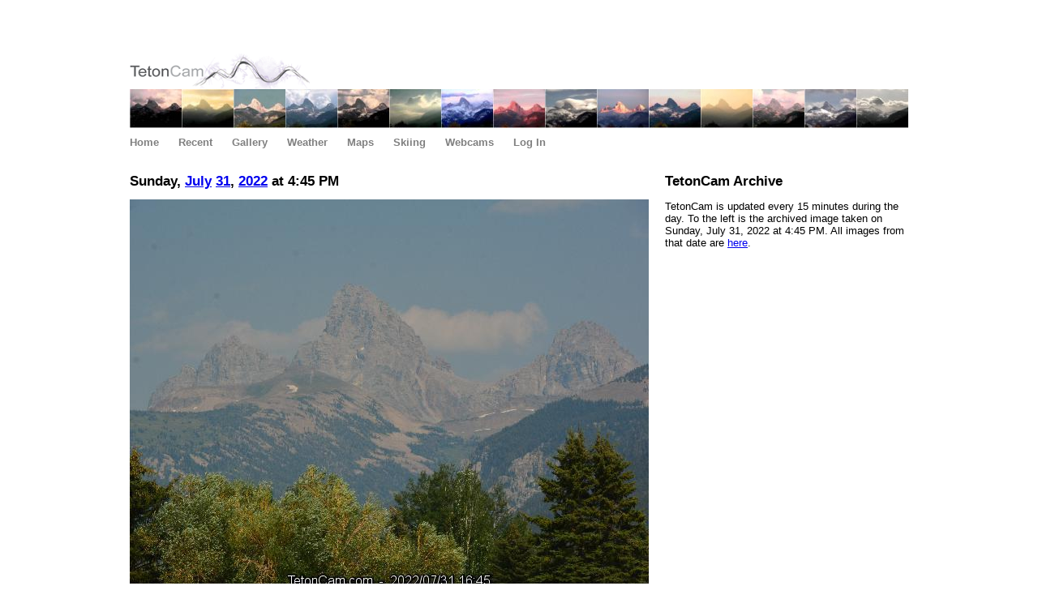

--- FILE ---
content_type: text/html; charset=utf-8
request_url: https://tetoncam.com/2022/07/31/1645
body_size: 1211
content:
<!DOCTYPE html>
<html>
<head>
  <title>TetonCam - 07/31/2022 - 16:45</title>
  <link href="/css/main.css" rel="stylesheet" type="text/css">
  <link rel="icon" type="image/png" href="/images/tetoncam_favicon.png"/> 
  
  <meta name="google-site-verification" content="0dgfK9WdV1yffzcx1NgO8u1F7GJCnphGp5d2FgEXJII" />
  <meta name="msvalidate.01" content="1CEC2FD597528D0AD5FC2226D7E4340C" />
  <meta name="current-version-id" content="" />
</head>

<body>

<script type="text/javascript">
  window.google_analytics_uacct = "UA-1178304-36";
</script>

<div id="wrap">
  <div id="main">
    
    <div id="header">
      <a href="/"><img src="/images/tetoncamlogo5.png" alt="TetonCam"/></a>
    </div>
    
    <div id="headerimage">
      <img src="/images/headerimage5.jpg" alt="Tetons"/>
    </div>
    
    <div id="menu">
      <ul>
        <li><a href="/">Home</a></li>
        <li><a href="/today">Recent</a></li>
        <li><a href="/gallery">Gallery</a></li>
        <!--<li><a href="/timelapse">Animations</a></li>-->
        <li><a href="/weather">Weather</a></li>
        <li><a href="/maps">Maps</a></li>
        <!--<li><a href="/graphs">Graphs</a></li>-->
        <li><a href="/skiing">Skiing</a></li>
        <li><a href="/webcams">Webcams</a></li>
        
        <li><a href="https://tetoncam.com/_ah/conflogin?continue=https://tetoncam.com/2022/07/31/1645">Log In</a></li>
        
        
      </ul>
    </div>
  
    
  
    <div id="content">
      
<h1>
  Sunday,
  <a href="/2022/07">July</a>
  <a href="/2022/07/31">31</a>,
  <a href="/2022">2022</a>
  at 4:45 PM
</h1>

<div class="section">
  <img src="https://storage.googleapis.com/tetoncam-images/2022/07/31/1645.jpg" width="640" height="480" alt="Current View"/>
</div>



    </div>

    <div id="sidebar">
      
<h1>TetonCam Archive</h1>

<div class="section">
<p>
TetonCam is updated every 15 minutes during the day.
To the left is the archived image taken on Sunday, July 31, 2022 at 4:45 PM.
All images from that date are <a href="/2022/07/31">here</a>.
</p>
</div>


      
    </div>
  
  <div id="footer">
    <div id="footertext">
      <ul>
        <li>TetonCam &copy; 2009&endash;2025</li>
        <li><a href="https://jamesneeley.com">James Neeley</a></li>
        <li>design by: <a href="https://neeleyworldwide.com">Neeley Worldwide</a></li>
      </ul>
    </div>
  </div>

  </div>
</div>

<script>
  (function(i,s,o,g,r,a,m){i['GoogleAnalyticsObject']=r;i[r]=i[r]||function(){
  (i[r].q=i[r].q||[]).push(arguments)},i[r].l=1*new Date();a=s.createElement(o),
  m=s.getElementsByTagName(o)[0];a.async=1;a.src=g;m.parentNode.insertBefore(a,m)
  })(window,document,'script','https://www.google-analytics.com/analytics.js','ga');

  ga('create', 'UA-1178304-36', 'auto');
  ga('send', 'pageview');
</script>

</body>
</html>
